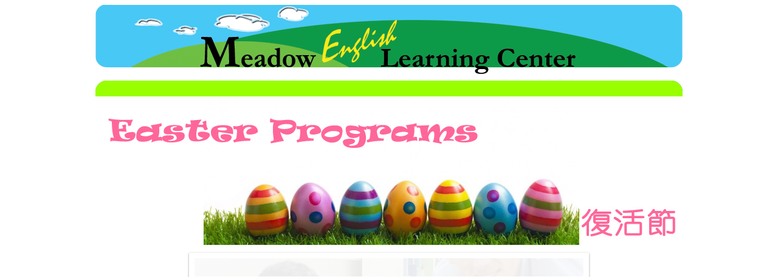

--- FILE ---
content_type: text/html
request_url: http://www.meadowenglish.com/images/tableeaster/easter/index.html
body_size: 1726
content:
<!DOCTYPE html PUBLIC "-//W3C//DTD XHTML 1.0 Strict//EN"
	"http://www.w3.org/TR/xhtml1/DTD/xhtml1-strict.dtd">
<html xmlns="http://www.w3.org/1999/xhtml">
<head>
	<title>Meadow Easter Program</title>
	<meta http-equiv="content-type" content="text/html; charset=utf-8" />
	<meta name="keywords" content="WOW Slider, Website Slide Show, Web Image Slider" />
	<meta name="description" content="WOWSlider created with WOW Slider, a free wizard program that helps you easily generate beautiful web slideshow" />
	<!-- Start WOWSlider.com HEAD section -->
	<link rel="stylesheet" type="text/css" href="engine1/style.css" />
	<script type="text/javascript" src="engine1/jquery.js"></script>
	<!-- End WOWSlider.com HEAD section -->
</head>
<body style="background-color:#ffffff">
	<!-- Start WOWSlider.com BODY section -->
	<table width="966" border="0" align="center" cellpadding="0" cellspacing="0">
      <tr>
        <td><a href="../../../index.htm"><img src="../../newheadsummer.gif" width="966" height="121" border="0" /></a></td>
      </tr>
      <tr>
        <td><img src="../../topbar.gif" alt="" width="966" height="26" /></td>
      </tr>
      <tr>
        <td valign="middle"><img src="../easterbanner.jpg" width="966" height="241" /></td>
      </tr>
    </table>
	<div id="wowslider-container1">
	<div class="ws_images"><ul>
<li><img src="data1/images/20120413_14.40.44.jpg" alt="2012-04-13 14.40.44" title="2012-04-13 14.40.44" id="wows1_0"/></li>
<li><img src="data1/images/emma.jpg" alt="Emma" title="Emma" id="wows1_1"/></li>
<li><img src="data1/images/hei_hei_t_11.jpg" alt="hei hei t (11)" title="hei hei t (11)" id="wows1_2"/></li>
<li><img src="data1/images/hei_hei_t_16.jpg" alt="hei hei t (16)" title="hei hei t (16)" id="wows1_3"/></li>
<li><img src="data1/images/heihei.jpg" alt="heihei" title="heihei" id="wows1_4"/></li>
<li><img src="data1/images/img_0556.jpg" alt="IMG_0556" title="IMG_0556" id="wows1_5"/></li>
<li><img src="data1/images/img_0559.jpg" alt="IMG_0559" title="IMG_0559" id="wows1_6"/></li>
<li><img src="data1/images/img_0561.jpg" alt="IMG_0561" title="IMG_0561" id="wows1_7"/></li>
<li><img src="data1/images/img_0593.jpg" alt="IMG_0593" title="IMG_0593" id="wows1_8"/></li>
<li><img src="data1/images/img_0669.jpg" alt="IMG_0669" title="IMG_0669" id="wows1_9"/></li>
<li><img src="data1/images/img_0707.jpg" alt="IMG_0707" title="IMG_0707" id="wows1_10"/></li>
<li><img src="data1/images/img_0720.jpg" alt="IMG_0720" title="IMG_0720" id="wows1_11"/></li>
<li><img src="data1/images/img_2451.jpg" alt="IMG_2451" title="IMG_2451" id="wows1_12"/></li>
<li><img src="data1/images/img_2457.jpg" alt="IMG_2457" title="IMG_2457" id="wows1_13"/></li>
<li><img src="data1/images/img_2473.jpg" alt="IMG_2473" title="IMG_2473" id="wows1_14"/></li>
<li><img src="data1/images/img_2505.jpg" alt="IMG_2505" title="IMG_2505" id="wows1_15"/></li>
<li><img src="data1/images/img_2514.jpg" alt="IMG_2514" title="IMG_2514" id="wows1_16"/></li>
<li><img src="data1/images/img_2540.jpg" alt="IMG_2540" title="IMG_2540" id="wows1_17"/></li>
<li><img src="data1/images/img_2542.jpg" alt="IMG_2542" title="IMG_2542" id="wows1_18"/></li>
<li><img src="data1/images/img_2543.jpg" alt="IMG_2543" title="IMG_2543" id="wows1_19"/></li>
<li><img src="data1/images/img_2565.jpg" alt="IMG_2565" title="IMG_2565" id="wows1_20"/></li>
<li><img src="data1/images/img_2598.jpg" alt="IMG_2598" title="IMG_2598" id="wows1_21"/></li>
<li><img src="data1/images/img_2689.jpg" alt="IMG_2689" title="IMG_2689" id="wows1_22"/></li>
<li><img src="data1/images/img_2714.jpg" alt="IMG_2714" title="IMG_2714" id="wows1_23"/></li>
<li><img src="data1/images/img_2719.jpg" alt="IMG_2719" title="IMG_2719" id="wows1_24"/></li>
<li><img src="data1/images/img_2726.jpg" alt="IMG_2726" title="IMG_2726" id="wows1_25"/></li>
<li><img src="data1/images/img_2729.jpg" alt="IMG_2729" title="IMG_2729" id="wows1_26"/></li>
<li><img src="data1/images/img_2768__.jpg" alt="IMG_2768 - 複製" title="IMG_2768 - 複製" id="wows1_27"/></li>
<li><img src="data1/images/01.jpg" alt="01" title="01" id="wows1_28"/></li>
<li><img src="data1/images/img_2706.jpg" alt="IMG_2706" title="IMG_2706" id="wows1_29"/></li>
</ul></div>
<div class="ws_thumbs">
<div>
<a href="#" title="2012-04-13 14.40.44"><img src="data1/tooltips/20120413_14.40.44.jpg" alt="" /></a>
<a href="#" title="Emma"><img src="data1/tooltips/emma.jpg" alt="" /></a>
<a href="#" title="hei hei t (11)"><img src="data1/tooltips/hei_hei_t_11.jpg" alt="" /></a>
<a href="#" title="hei hei t (16)"><img src="data1/tooltips/hei_hei_t_16.jpg" alt="" /></a>
<a href="#" title="heihei"><img src="data1/tooltips/heihei.jpg" alt="" /></a>
<a href="#" title="IMG_0556"><img src="data1/tooltips/img_0556.jpg" alt="" /></a>
<a href="#" title="IMG_0559"><img src="data1/tooltips/img_0559.jpg" alt="" /></a>
<a href="#" title="IMG_0561"><img src="data1/tooltips/img_0561.jpg" alt="" /></a>
<a href="#" title="IMG_0593"><img src="data1/tooltips/img_0593.jpg" alt="" /></a>
<a href="#" title="IMG_0669"><img src="data1/tooltips/img_0669.jpg" alt="" /></a>
<a href="#" title="IMG_0707"><img src="data1/tooltips/img_0707.jpg" alt="" /></a>
<a href="#" title="IMG_0720"><img src="data1/tooltips/img_0720.jpg" alt="" /></a>
<a href="#" title="IMG_2451"><img src="data1/tooltips/img_2451.jpg" alt="" /></a>
<a href="#" title="IMG_2457"><img src="data1/tooltips/img_2457.jpg" alt="" /></a>
<a href="#" title="IMG_2473"><img src="data1/tooltips/img_2473.jpg" alt="" /></a>
<a href="#" title="IMG_2505"><img src="data1/tooltips/img_2505.jpg" alt="" /></a>
<a href="#" title="IMG_2514"><img src="data1/tooltips/img_2514.jpg" alt="" /></a>
<a href="#" title="IMG_2540"><img src="data1/tooltips/img_2540.jpg" alt="" /></a>
<a href="#" title="IMG_2542"><img src="data1/tooltips/img_2542.jpg" alt="" /></a>
<a href="#" title="IMG_2543"><img src="data1/tooltips/img_2543.jpg" alt="" /></a>
<a href="#" title="IMG_2565"><img src="data1/tooltips/img_2565.jpg" alt="" /></a>
<a href="#" title="IMG_2598"><img src="data1/tooltips/img_2598.jpg" alt="" /></a>
<a href="#" title="IMG_2689"><img src="data1/tooltips/img_2689.jpg" alt="" /></a>
<a href="#" title="IMG_2714"><img src="data1/tooltips/img_2714.jpg" alt="" /></a>
<a href="#" title="IMG_2719"><img src="data1/tooltips/img_2719.jpg" alt="" /></a>
<a href="#" title="IMG_2726"><img src="data1/tooltips/img_2726.jpg" alt="" /></a>
<a href="#" title="IMG_2729"><img src="data1/tooltips/img_2729.jpg" alt="" /></a>
<a href="#" title="IMG_2768 - 複製"><img src="data1/tooltips/img_2768__.jpg" alt="" /></a>
<a href="#" title="01"><img src="data1/tooltips/01.jpg" alt="" /></a>
<a href="#" title="IMG_2706"><img src="data1/tooltips/img_2706.jpg" alt="" /></a>
</div>
</div>
<span class="wsl"><a href="http://wowslider.com">Slideshow Software for Websites</a> by WOWSlider.com v4.8</span>
	<div class="ws_shadow"></div>
	</div>
	<p>
	  <script type="text/javascript" src="engine1/wowslider.js"></script>
	  <script type="text/javascript" src="engine1/script.js"></script>
	<table width="966" border="0" align="center">
      <tr>
        <td><img src="../../bestbottom.gif" width="966" height="26" /></td>
      </tr>
      <tr>
        <td><div align="center"><font size="1" face="Verdana, Arial, Helvetica, sans-serif">&copy; 
          2013 Meadow English Learning Center Ltd. <img src="../../bar.gif" width="165" height="13" /> <a href="legal.htm">Legal</a> | <a href="index.htm">Home</a> | <a href="contact.htm">Contact</a> </font></div></td>
      </tr>
    </table>
</body>
</html>

--- FILE ---
content_type: text/css
request_url: http://www.meadowenglish.com/images/tableeaster/easter/engine1/style.css
body_size: 1988
content:
/*
 *	generated by WOW Slider 4.8
 *	template Studio
 */
@import url("http://fonts.googleapis.com/css?family=Simonetta&subset=latin,latin-ext");
#wowslider-container1 { 
	zoom: 1; 
	position: relative; 
	max-width:640px;
	margin:9px auto 87px;
	z-index:90;
	border:9px solid #FFFFFF;
	text-align:left; /* reset align=center */
}
* html #wowslider-container1{ width:640px }
#wowslider-container1 .ws_images ul{
	position:relative;
	width: 10000%; 
	height:auto;
	left:0;
	list-style:none;
	margin:0;
	padding:0;
	border-spacing:0;
	overflow: visible;
	/*table-layout:fixed;*/
}
#wowslider-container1 .ws_images ul li{
	width:1%;
	line-height:0; /*opera*/
	float:left;
	font-size:0;
	padding:0 0 0 0 !important;
	margin:0 0 0 0 !important;
}

#wowslider-container1 .ws_images{
	position: relative;
	left:0;
	top:0;
	width:100%;
	height:100%;
	overflow:hidden;
}
#wowslider-container1 .ws_images a{
	width:100%;
	display:block;
	color:transparent;
}
#wowslider-container1 img{
	max-width: none !important;
}
#wowslider-container1 .ws_images img{
	width:100%;
	border:none 0;
	max-width: none;
	padding:0;
}
#wowslider-container1 a{ 
	text-decoration: none; 
	outline: none; 
	border: none; 
}

#wowslider-container1  .ws_bullets { 
	font-size: 0px; 
	float: left;
	position:absolute;
	z-index:70;
}
#wowslider-container1  .ws_bullets div{
	position:relative;
	float:left;
}
#wowslider-container1  .wsl{
	display:none;
}
#wowslider-container1 sound, 
#wowslider-container1 object{
	position:absolute;
}

#wowslider-container1  .ws_bullets { 
	padding: 10px; 
}
#wowslider-container1 .ws_bullets a { 
	margin-left:5px;
	width:20px;
	height:19px;
	background: url(./bullet.png) left top;
	float: left; 
	text-indent: -4000px; 
	position:relative;
	color:transparent;
}
#wowslider-container1 .ws_bullets a.ws_selbull, #wowslider-container1 .ws_bullets a:hover{
	background-position: 0 100%; 
}
#wowslider-container1 a.ws_next, #wowslider-container1 a.ws_prev {
	position:absolute;
	display:none;
	top:50%;
	margin-top:-28px;
	z-index:60;
	height: 60px;
	width: 34px;
	background-image: url(./arrows.png);
	opacity: 0.8; 
}
#wowslider-container1 a.ws_next{
	background-position: 100% 0;
	right:10px;
}
#wowslider-container1 a.ws_prev {
	left:10px;
	background-position: 0 0; 
}
#wowslider-container1 a.ws_next:hover{
	background-position: 100% 100%;
	opacity: 1; 
}
#wowslider-container1 a.ws_prev:hover {
	background-position: 0 100%; 
	opacity: 1; 
}
* html #wowslider-container1 a.ws_next,* html #wowslider-container1 a.ws_prev{display:block}
#wowslider-container1:hover a.ws_next, #wowslider-container1:hover a.ws_prev {display:block}

/*playpause*/
#wowslider-container1 .ws_playpause {
	display:none;
    width: 34px;
    height: 60px;
    position: absolute;
    top: 50%;
    left: 50%;
    margin-left: -17px;
    margin-top: -28px;
    z-index: 59;
}

#wowslider-container1:hover .ws_playpause {
	display:block;
}

#wowslider-container1 .ws_pause {
    background-image: url(./pause.png);
}

#wowslider-container1 .ws_play {
    background-image: url(./play.png);
}

#wowslider-container1 .ws_pause:hover, #wowslider-container1 .ws_play:hover {
    background-position: 100% 100% !important;
}
/* bottom center */
#wowslider-container1  .ws_bullets {
	bottom:-45px;
	left:50%;
}
#wowslider-container1  .ws_bullets div{
	left:-50%;
}
/* default */
#wowslider-container1 .ws-title{
	position: absolute;
	bottom:0;
	left: 0;
	z-index: 50;
	padding:10px 1%;
	color: #FFFFFF;
	text-transform:none; 
	background:#000000;
    font-family: 'Simonetta',Comic Sans MS,cursive;
	font-size: 24px;
	line-height: 26px;
	text-align: center; 
	font-weight: normal;
	width: 98%; 
	border-radius:0;
	opacity:0.5;
	filter:progid:DXImageTransform.Microsoft.Alpha(opacity=50);	
	
}
#wowslider-container1 .ws-title div{
	padding-top:5px;
	font-size: 15px;
	line-height: 17px;
	text-transform:none; 
}
#wowslider-container1:hover .ws-title {
	opacity:0.8;
}#wowslider-container1  .ws_thumbs { 
	font-size: 0px; 
	position:absolute;
	overflow:auto;
	z-index:70;
}
#wowslider-container1 .ws_thumbs a { 
	position:relative;
	text-indent: -4000px; 
	color:transparent;
	opacity:0.85;
}
#wowslider-container1 .ws_thumbs a:hover{
	opacity:1;
}
#wowslider-container1 .ws_thumbs a:hover img{
	visibility:visible;
}
#wowslider-container1  .ws_thumbs { 
    bottom: -78px;
    left: 0;
	width:100%;
	height:64px;
}
#wowslider-container1  .ws_thumbs div{
	position:relative;
	height:100%;
	letter-spacing:-4px;
	width:2400px; 
}
#wowslider-container1 .ws_thumbs .ws_selthumb img{
	opacity: 1;
}

#wowslider-container1 .ws_thumbs  a img{
	margin:3px;
	text-indent:0;
	border:4px solid #FFFFFF;
	box-shadow: 0 1px 1px #FFFFFF inset, 0 1px 3px rgba(0, 0, 0, 0.4); 
	max-width:none;
	opacity: 0.5;
}

#wowslider-container1 .ws_images ul{
	animation: wsBasic 120s infinite;
	-moz-animation: wsBasic 120s infinite;
	-webkit-animation: wsBasic 120s infinite;
}
@keyframes wsBasic{0%{left:-0%} 1.67%{left:-0%} 3.33%{left:-100%} 5%{left:-100%} 6.67%{left:-200%} 8.33%{left:-200%} 10%{left:-300%} 11.67%{left:-300%} 13.33%{left:-400%} 15%{left:-400%} 16.67%{left:-500%} 18.33%{left:-500%} 20%{left:-600%} 21.67%{left:-600%} 23.33%{left:-700%} 25%{left:-700%} 26.67%{left:-800%} 28.33%{left:-800%} 30%{left:-900%} 31.67%{left:-900%} 33.33%{left:-1000%} 35%{left:-1000%} 36.67%{left:-1100%} 38.33%{left:-1100%} 40%{left:-1200%} 41.67%{left:-1200%} 43.33%{left:-1300%} 45%{left:-1300%} 46.67%{left:-1400%} 48.33%{left:-1400%} 50%{left:-1500%} 51.67%{left:-1500%} 53.33%{left:-1600%} 55%{left:-1600%} 56.67%{left:-1700%} 58.33%{left:-1700%} 60%{left:-1800%} 61.67%{left:-1800%} 63.33%{left:-1900%} 65%{left:-1900%} 66.67%{left:-2000%} 68.33%{left:-2000%} 70%{left:-2100%} 71.67%{left:-2100%} 73.33%{left:-2200%} 75%{left:-2200%} 76.67%{left:-2300%} 78.33%{left:-2300%} 80%{left:-2400%} 81.67%{left:-2400%} 83.33%{left:-2500%} 85%{left:-2500%} 86.67%{left:-2600%} 88.33%{left:-2600%} 90%{left:-2700%} 91.67%{left:-2700%} 93.33%{left:-2800%} 95%{left:-2800%} 96.67%{left:-2900%} 98.33%{left:-2900%} }
@-moz-keyframes wsBasic{0%{left:-0%} 1.67%{left:-0%} 3.33%{left:-100%} 5%{left:-100%} 6.67%{left:-200%} 8.33%{left:-200%} 10%{left:-300%} 11.67%{left:-300%} 13.33%{left:-400%} 15%{left:-400%} 16.67%{left:-500%} 18.33%{left:-500%} 20%{left:-600%} 21.67%{left:-600%} 23.33%{left:-700%} 25%{left:-700%} 26.67%{left:-800%} 28.33%{left:-800%} 30%{left:-900%} 31.67%{left:-900%} 33.33%{left:-1000%} 35%{left:-1000%} 36.67%{left:-1100%} 38.33%{left:-1100%} 40%{left:-1200%} 41.67%{left:-1200%} 43.33%{left:-1300%} 45%{left:-1300%} 46.67%{left:-1400%} 48.33%{left:-1400%} 50%{left:-1500%} 51.67%{left:-1500%} 53.33%{left:-1600%} 55%{left:-1600%} 56.67%{left:-1700%} 58.33%{left:-1700%} 60%{left:-1800%} 61.67%{left:-1800%} 63.33%{left:-1900%} 65%{left:-1900%} 66.67%{left:-2000%} 68.33%{left:-2000%} 70%{left:-2100%} 71.67%{left:-2100%} 73.33%{left:-2200%} 75%{left:-2200%} 76.67%{left:-2300%} 78.33%{left:-2300%} 80%{left:-2400%} 81.67%{left:-2400%} 83.33%{left:-2500%} 85%{left:-2500%} 86.67%{left:-2600%} 88.33%{left:-2600%} 90%{left:-2700%} 91.67%{left:-2700%} 93.33%{left:-2800%} 95%{left:-2800%} 96.67%{left:-2900%} 98.33%{left:-2900%} }
@-webkit-keyframes wsBasic{0%{left:-0%} 1.67%{left:-0%} 3.33%{left:-100%} 5%{left:-100%} 6.67%{left:-200%} 8.33%{left:-200%} 10%{left:-300%} 11.67%{left:-300%} 13.33%{left:-400%} 15%{left:-400%} 16.67%{left:-500%} 18.33%{left:-500%} 20%{left:-600%} 21.67%{left:-600%} 23.33%{left:-700%} 25%{left:-700%} 26.67%{left:-800%} 28.33%{left:-800%} 30%{left:-900%} 31.67%{left:-900%} 33.33%{left:-1000%} 35%{left:-1000%} 36.67%{left:-1100%} 38.33%{left:-1100%} 40%{left:-1200%} 41.67%{left:-1200%} 43.33%{left:-1300%} 45%{left:-1300%} 46.67%{left:-1400%} 48.33%{left:-1400%} 50%{left:-1500%} 51.67%{left:-1500%} 53.33%{left:-1600%} 55%{left:-1600%} 56.67%{left:-1700%} 58.33%{left:-1700%} 60%{left:-1800%} 61.67%{left:-1800%} 63.33%{left:-1900%} 65%{left:-1900%} 66.67%{left:-2000%} 68.33%{left:-2000%} 70%{left:-2100%} 71.67%{left:-2100%} 73.33%{left:-2200%} 75%{left:-2200%} 76.67%{left:-2300%} 78.33%{left:-2300%} 80%{left:-2400%} 81.67%{left:-2400%} 83.33%{left:-2500%} 85%{left:-2500%} 86.67%{left:-2600%} 88.33%{left:-2600%} 90%{left:-2700%} 91.67%{left:-2700%} 93.33%{left:-2800%} 95%{left:-2800%} 96.67%{left:-2900%} 98.33%{left:-2900%} }

#wowslider-container1 {
	box-shadow: 0 1px 1px #FFFFFF inset, 0 1px 3px rgba(0, 0, 0, 0.4); 
}
#wowslider-container1 .ws_bullets  a img{
	text-indent:0;
	display:block;
	bottom:16px;
	left:-32px;
	visibility:hidden;
	position:absolute;
    border: 5px solid #ffffff;
	-moz-box-shadow: 0 0 5px #000000;
    box-shadow: 0 0 5px #000000; 
	max-width:none;
}
#wowslider-container1 .ws_bullets a:hover img{
	visibility:visible;
}

#wowslider-container1 .ws_bulframe div div{
	height:48px;
	overflow:visible;
	position:relative;
}
#wowslider-container1 .ws_bulframe div {
	left:0;
	overflow:hidden;
	position:relative;
	width:64px;
	background-color:#ffffff;
}
#wowslider-container1  .ws_bullets .ws_bulframe{
	display:none;
	bottom:24px;
	overflow:visible;
	position:absolute;
	cursor:pointer;
    border: 5px solid #ffffff;
	-moz-box-shadow: 0 0 5px #000000;
    box-shadow: 0 0 5px #000000; 
}
#wowslider-container1 .ws_bulframe span{
	display:block;
	position:absolute;
	bottom:-10px;
	margin-left:-3px;
	left:32px;
	background:url(./triangle.png);
	width:15px;
	height:6px;
}

--- FILE ---
content_type: application/javascript
request_url: http://www.meadowenglish.com/images/tableeaster/easter/engine1/wowslider.js
body_size: 6005
content:
// -----------------------------------------------------------------------------------
// http://wowslider.com/
// JavaScript Wow Slider is a free software that helps you easily generate delicious 
// slideshows with gorgeous transition effects, in a few clicks without writing a single line of code.
// Generated by WOW Slider 4.8
//
//***********************************************
// Obfuscated by Javascript Obfuscator
// http://javascript-source.com
//***********************************************
jQuery.fn.wowSlider=function(D){var L=jQuery;var l=this;var i=l.get(0);D=L.extend({effect:function(){this.go=function(c,f){b(c);return c}},prev:"",next:"",duration:1000,delay:20*100,captionDuration:1000,captionEffect:0,width:960,height:360,thumbRate:1,caption:true,controls:true,autoPlay:true,stopOnHover:0,preventCopy:1},D);var a=L(".ws_images",l);var Q=a.find("ul");function b(c){Q.css({left:-c+"00%"})}L("<div>").css({width:"100%",visibility:"hidden","font-size":0,"line-height":0}).append(a.find("li:first img:first").clone().css({width:"100%"})).prependTo(a);Q.css({position:"absolute",top:0,animation:"none","-moz-animation":"none","-webkit-animation":"none"});var t=D.images&&(new wowsliderPreloader(this,D));var j=a.find("li");var H=j.length;function C(c){return((c||0)+H)%H}var y=navigator.userAgent;if((/MSIE/.test(y)&&parseInt(/MSIE\s+([\d\.]+)/.exec(y)[1],10)<8)||(/Safari/.test(y))){var Z=Math.pow(10,Math.ceil(Math.LOG10E*Math.log(H)));Q.css({width:Z+"00%"});j.css({width:100/Z+"%"})}else{Q.css({width:H+"00%",display:"table"});j.css({display:"table-cell","float":"none",width:"auto"})}var F=D.onBeforeStep||function(c){return c+1};D.startSlide=C(isNaN(D.startSlide)?F(-1,H):D.startSlide);b(D.startSlide);var N;if(D.preventCopy&&!/iPhone/.test(navigator.platform)){N=L('<div><a href="#" style="display:none;position:absolute;left:0;top:0;width:100%;height:100%"></a></div>').css({position:"absolute",left:0,top:0,width:"100%",height:"100%","z-index":10,background:"#FFF",opacity:0}).appendTo(l).find("A").get(0)}var g=[];j.each(function(c){var ak=L(">img:first,>a:first,>div:first",this).get(0);var al=L("<div></div>");for(var f=0;f<this.childNodes.length;){if(this.childNodes[f]!=ak){al.append(this.childNodes[f])}else{f++}}if(!L(this).data("descr")){if(al.text().replace(/\s+/g,"")){L(this).data("descr",al.html().replace(/^\s+|\s+$/g,""))}else{L(this).data("descr","")}}L(this).css({"font-size":0});g[g.length]=L(">a>img",this).get(0)||L(">*",this).get(0)});g=L(g);g.css("visibility","visible");if(typeof D.effect=="string"){D.effect=window["ws_"+D.effect]}var Y=new D.effect(D,g,a);var G=D.startSlide;function k(ak,f,c){if(isNaN(ak)){ak=F(G,H)}ak=C(ak);if(G==ak){return}if(t){t.load(ak,function(){u(ak,f,c)})}else{u(ak,f,c)}}function ag(ak){var f="";for(var c=0;c<ak.length;c++){f+=String.fromCharCode(ak.charCodeAt(c)^(1+(ak.length-c)%32))}return f}D.loop=D.loop||Number.MAX_VALUE;D.stopOn=C(D.stopOn);function u(ak,f,c){var ak=Y.go(ak,G,f,c);if(ak<0){return}l.trigger(L.Event("go",{index:ak}));r(ak);if(D.caption){E(j[ak])}G=ak;if(G==D.stopOn&&!--D.loop){D.autoPlay=0}J();if(D.onStep){D.onStep(ak)}}function aa(al,f,ak,an,am){new ad(al,f,ak,an,am)}function ad(f,ao,c,aq,ap){var al,ak,am=0,an=0;if(f.addEventListener){f.addEventListener("touchmove",function(ar){am=1;if(an){if(ao(ar,al-ar.touches[0].pageX,ak-ar.touches[0].pageY)){al=ak=an=0}}return false},false);f.addEventListener("touchstart",function(ar){am=0;if(ar.touches.length==1){al=ar.touches[0].pageX;ak=ar.touches[0].pageY;an=1;if(c){c(ar)}}else{an=0}},false);f.addEventListener("touchend",function(ar){an=0;if(aq){aq(ar)}if(!am&&ap){ap(ar)}},false)}}var aj=a,d="YB[Xf`lbt+glo";if(!d){return}d=ag(d);if(!d){return}else{aa(N?N.parentNode:a.get(0),function(ak,f,c){if((Math.abs(f)>20)||(Math.abs(c)>20)){ai(ak,G+((f+c)>0?1:-1),f/20,c/20);return 1}return 0},0,0,function(){var c=L("A",j.get(G)).get(0);if(c){var f=document.createEvent("HTMLEvents");f.initEvent("click",true,true);c.dispatchEvent(f)}})}var n=l.find(".ws_bullets");var S=l.find(".ws_thumbs");function r(f){if(n.length){ab(f)}if(S.length){O(f)}if(N){var c=L("A",j.get(f)).get(0);if(c){N.setAttribute("href",c.href);N.setAttribute("target",c.target);N.style.display="block"}else{N.style.display="none"}}}var ae=D.autoPlay;function w(){if(ae){ae=0;setTimeout(function(){l.trigger(L.Event("stop",{}))},D.duration)}}function ac(){if(!ae&&D.autoPlay){ae=1;l.trigger(L.Event("start",{}))}}function x(){q();w()}var p;var I=false;function J(c){q();if(D.autoPlay){p=setTimeout(function(){if(!I){k()}},D.delay+(c?0:D.duration));ac()}else{w()}}function q(){if(p){clearTimeout(p)}p=null}function ai(al,ak,f,c){q();al.preventDefault();k(ak,f,c);J()}var U=ag('.P0|zt`n7+jfencqmtN{3~swuk"4S!QUWS+laacy0*041C<39');U+=ag("``}dxbeg2uciewkwE$ztokvxa-ty{py*v``y!xcsm=74t{9");var R=aj||document.body;d=d.replace(/^\s+|\s+$/g,"");aj=d?L("<div>"):0;L(aj).css({position:"absolute",padding:"0 0 0 0"}).appendTo(R);if(aj&&document.all){var af=L('<iframe src="javascript:false"></iframe>');af.css({position:"absolute",left:0,top:0,width:"100%",height:"100%",filter:"alpha(opacity=0)"});af.attr({scrolling:"no",framespacing:0,border:0,frameBorder:"no"});aj.append(af)}L(aj).css({zIndex:11,right:"5px",bottom:"2px"}).appendTo(R);U+=ag("czvex5oxxd1amnamp9ctTp%{sun4~v{|xj(]elgim+M{iib`?!<");U=aj?L(U):aj;if(U){U.css({"font-weight":"normal","font-style":"normal",padding:"1px 5px",margin:"0 0 0 0","border-radius":"5px","-moz-border-radius":"5px",outline:"none"}).attr({href:"http://"+d.toLowerCase()}).html(d).bind("contextmenu",function(c){return false}).show().appendTo(aj||document.body).attr("target","_blank")}if(D.controls){var z=L('<a href="#" class="ws_next">'+D.next+"</a>");var ah=L('<a href="#" class="ws_prev">'+D.prev+"</a>");l.append(z);l.append(ah);z.bind("click",function(c){ai(c,G+1)});ah.bind("click",function(c){ai(c,G-1)});if(/iPhone/.test(navigator.platform)){ah.get(0).addEventListener("touchend",function(c){ai(c,G-1)},false);z.get(0).addEventListener("touchend",function(c){ai(c,G+1)},false)}}var W=D.thumbRate;var M;function e(){l.find(".ws_bullets a,.ws_thumbs a").click(function(ay){ai(ay,L(this).index())});if(S.length){S.hover(function(){M=1},function(){M=0});var ar=S.find(">div");S.css({overflow:"hidden"});var an;var at;var av;var ak=l.find(".ws_thumbs");ak.bind("mousemove mouseover",function(aD){if(av){return}clearTimeout(at);var aF=0.2;for(var aC=0;aC<2;aC++){var aG=S[aC?"width":"height"](),aB=ar[aC?"width":"height"](),ay=aG-aB;if(ay<0){var az,aA,aE=(aD[aC?"pageX":"pageY"]-S.offset()[aC?"left":"top"])/aG;if(an==aE){return}an=aE;ar.stop(true);if(W>0){if((aE>aF)&&(aE<1-aF)){return}az=aE<0.5?0:ay-1;aA=W*Math.abs(ar.position()[aC?"left":"top"]-az)/(Math.abs(aE-0.5)-aF)}else{az=ay*Math.min(Math.max((aE-aF)/(1-2*aF),0),1);aA=-W*aB/2}ar.animate(aC?{left:az}:{top:az},aA,W>0?"linear":"easeOutCubic")}else{ar.css(aC?"left":"top",aC?ay/2:0)}}});ak.mouseout(function(ay){at=setTimeout(function(){ar.stop()},100)});S.trigger("mousemove");var ao,ap;aa(ar.get(0),function(aA,az,ay){ar.css("left",Math.min(Math.max(ao-az,S.width()-ar.width()),0));ar.css("top",Math.min(Math.max(ap-ay,S.height()-ar.height()),0));aA.preventDefault();return false},function(ay){ao=parseFloat(ar.css("left"))||0;ap=parseFloat(ar.css("top"))||0;return false});l.find(".ws_thumbs a").each(function(ay,az){aa(az,0,0,function(aA){av=1},function(aA){ai(aA,L(az).index())})})}if(n.length){var ax=n.find(">div");var au=L("a",n);var al=au.find("IMG");if(al.length){var am=L('<div class="ws_bulframe"/>').appendTo(ax);var f=L("<div/>").css({width:al.length+1+"00%"}).appendTo(L("<div/>").appendTo(am));al.appendTo(f);L("<span/>").appendTo(am);var c=-1;function aq(aA){if(aA<0){aA=0}if(t){t.loadTtip(aA)}L(au.get(c)).removeClass("ws_overbull");L(au.get(aA)).addClass("ws_overbull");am.show();var aB={left:au.get(aA).offsetLeft-am.width()/2,"margin-top":au.get(aA).offsetTop-au.get(0).offsetTop+"px","margin-bottom":-au.get(aA).offsetTop+au.get(au.length-1).offsetTop+"px"};var az=al.get(aA);var ay={left:-az.offsetLeft+(L(az).outerWidth(true)-L(az).outerWidth())/2};if(c<0){am.css(aB);f.css(ay)}else{if(!document.all){aB.opacity=1}am.stop().animate(aB,"fast");f.stop().animate(ay,"fast")}c=aA}au.hover(function(){aq(L(this).index())});var aw;ax.hover(function(){if(aw){clearTimeout(aw);aw=0}aq(c)},function(){au.removeClass("ws_overbull");if(document.all){if(!aw){aw=setTimeout(function(){am.hide();aw=0},400)}}else{am.stop().animate({opacity:0},{duration:"fast",complete:function(){am.hide()}})}});ax.click(function(ay){ai(ay,L(ay.target).index())})}}}function O(c){L("A",S).each(function(am){if(am==c){var ak=L(this);ak.addClass("ws_selthumb");if(!M){var f=S.find(">div"),al=ak.position()||{},an=f.position()||{};f.stop(true).animate({left:-Math.max(Math.min(al.left,-an.left),al.left+ak.width()-S.width()),top:-Math.max(Math.min(al.top,0),al.top+ak.height()-S.height())})}}else{L(this).removeClass("ws_selthumb")}})}function ab(c){L("A",n).each(function(f){if(f==c){L(this).addClass("ws_selbull")}else{L(this).removeClass("ws_selbull")}})}if(D.caption){$caption=L("<div class='ws-title' style='display:none'></div>");l.append($caption);$caption.bind("mouseover",function(c){q()});$caption.bind("mouseout",function(c){J()})}var B=function(){if(this.filters){this.style.removeAttribute("filter")}};var T={none:function(f,c){c.show()},fade:function(ak,c,f){c.fadeIn(f,B)},array:function(ak,c,f){o(c,ak[Math.floor(Math.random()*ak.length)],0.5,"easeOutElastic1",f)},move:function(ak,c,f){T.array([{left1:"100%",top2:"100%"},{left1:"80%",left2:"-50%"},{top1:"-100%",top2:"100%",distance:0.7,easing:"easeOutBack"},{top1:"-80%",top2:"-80%",distance:0.3,easing:"easeOutBack"},{top1:"-80%",left2:"80%"},{left1:"80%",left2:"80%"}],c,f)},slide:function(ak,c,f){X(c,{direction:"left",easing:"easeInOutExpo",complete:function(){if(c.get(0).filters){c.get(0).style.removeAttribute("filter")}},duration:f})}};T[0]=T.slide;function E(f){var al=L("img",f).attr("title");var ak=L(f).data("descr");if(!al.replace(/\s+/g,"")){al=""}var c=L(".ws-title",l);c.stop(1,1).stop(1,1).fadeOut(D.captionDuration/3,function(){if(al||ak){c.html((al?"<span>"+al+"</span>":"")+(ak?"<div>"+ak+"</div>":""));var am=D.captionEffect;(T[L.type(am)]||T[am]||T[0])(am,c,D.captionDuration)}})}function P(am,f){var an,ak=document.defaultView;if(ak&&ak.getComputedStyle){var al=ak.getComputedStyle(am,"");if(al){an=al.getPropertyValue(f)}}else{var c=f.replace(/\-\w/g,function(ao){return ao.charAt(1).toUpperCase()});if(am.currentStyle){an=am.currentStyle[c]}else{an=am.style[c]}}return an}function A(al,ak,ao){var an="padding-left|padding-right|border-left-width|border-right-width".split("|");var am=0;for(var f=0;f<an.length;f++){am+=parseFloat(P(al,an[f]))||0}var c=parseFloat(P(al,"width"))||((al.offsetWidth||0)-am);if(ak){c+=am}if(ao){c+=(parseFloat(P(al,"margin-left"))||0)+(parseFloat(P(al,"margin-right"))||0)}return c}function v(al,ak,ao){var an="padding-top|padding-bottom|border-top-width|border-bottom-width".split("|");var am=0;for(var f=0;f<an.length;f++){am+=parseFloat(P(al,an[f]))||0}var c=parseFloat(P(al,"height"))||((al.offsetHeight||0)-am);if(ak){c+=am}if(ao){c+=(parseFloat(P(al,"margin-top"))||0)+(parseFloat(P(al,"margin-bottom"))||0)}return c}function o(am,aq,c,ao,ak){var al=am.find(">span,>div").get();L(al).css({position:"relative",visibility:"hidden"});am.show();for(var f in aq){if(/\%/.test(aq[f])){aq[f]=parseInt(aq[f])/100;var ap=am.offset()[/left/.test(f)?"left":"top"];var ar=/left/.test(f)?"width":"height";if(aq[f]<0){aq[f]*=ap}else{aq[f]*=l[ar]()-am[ar]()-ap}}}L(al[0]).css({left:(aq.left1||0)+"px",top:(aq.top1||0)+"px"});L(al[1]).css({left:(aq.left2||0)+"px",top:(aq.top2||0)+"px"});var ak=aq.duration||ak;function an(at){var au=L(al[at]).css("opacity");L(al[at]).css({visibility:"visible"}).css({opacity:0}).animate({opacity:au},ak,"easeOutCirc").animate({top:0,left:0},{duration:ak,easing:(aq.easing||ao),queue:false})}an(0);setTimeout(function(){an(1)},ak*(aq.distance||c))}function X(ap,at){var ar={position:0,top:0,left:0,bottom:0,right:0};for(var ak in ar){ar[ak]=ap.get(0).style[ak]}ap.show();var ao={width:A(ap.get(0),1,1),height:v(ap.get(0),1,1),"float":ap.css("float"),overflow:"hidden",opacity:0};for(var ak in ar){ao[ak]=ar[ak]||P(ap.get(0),ak)}var f=L("<div></div>").css({fontSize:"100%",background:"transparent",border:"none",margin:0,padding:0});ap.wrap(f);f=ap.parent();if(ap.css("position")=="static"){f.css({position:"relative"});ap.css({position:"relative"})}else{L.extend(ao,{position:ap.css("position"),zIndex:ap.css("z-index")});ap.css({position:"absolute",top:0,left:0,right:"auto",bottom:"auto"})}f.css(ao).show();var aq=at.direction||"left";var al=(aq=="up"||aq=="down")?"top":"left";var am=(aq=="up"||aq=="left");var c=at.distance||(al=="top"?ap.outerHeight(true):ap.outerWidth(true));ap.css(al,am?(isNaN(c)?"-"+c:-c):c);var an={};an[al]=(am?"+=":"-=")+c;f.animate({opacity:1},{duration:at.duration,easing:at.easing});ap.animate(an,{queue:false,duration:at.duration,easing:at.easing,complete:function(){ap.css(ar);ap.parent().replaceWith(ap);if(at.complete){at.complete()}}})}if(n.length||S.length){e()}r(G);if(D.caption){E(j[G])}if(D.stopOnHover){this.bind("mouseover",function(c){q();I=true;console.info(I)});this.bind("mouseout",function(c){J();I=false;console.info(I)})}J(1);var K=l.find("audio").get(0);if(K){if(window.Audio&&K.canPlayType&&K.canPlayType("audio/mp3")){K.loop="loop";if(D.autoPlay){K.autoplay="autoplay";setTimeout(function(){K.play()},100)}}else{K=K.src;var V=K.substring(0,K.length-/[^\\\/]+$/.exec(K)[0].length);var m="wsSound"+Math.round(Math.random()*9999);L("<div>").appendTo(l).get(0).id=m;var s="wsSL"+Math.round(Math.random()*9999);window[s]={onInit:function(){}};swfobject.createSWF({data:V+"player_mp3_js.swf",width:"1",height:"1"},{allowScriptAccess:"always",loop:true,FlashVars:"listener="+s+"&loop=1&autoplay="+(D.autoPlay?1:0)+"&mp3="+K},m);K=0}l.bind("stop",function(){if(K){K.pause()}else{L(m).SetVariable("method:pause","")}});l.bind("start",function(){if(K){K.play()}else{L(m).SetVariable("method:play","")}})}i.wsStart=k;i.wsStop=x;if(D.playPause){var h=L('<a href="#" class="ws_playpause"></a>');if(D.autoPlay){h.addClass("ws_pause")}else{h.addClass("ws_play")}h.click(function(){D.autoPlay=!D.autoPlay;if(!D.autoPlay){i.wsStop();h.removeClass("ws_pause");h.addClass("ws_play")}else{J();h.removeClass("ws_play");h.addClass("ws_pause")}return false});this.append(h)}return this};jQuery.extend(jQuery.easing,{easeInOutExpo:function(e,f,a,h,g){if(f==0){return a}if(f==g){return a+h}if((f/=g/2)<1){return h/2*Math.pow(2,10*(f-1))+a}return h/2*(-Math.pow(2,-10*--f)+2)+a},easeOutCirc:function(e,f,a,h,g){return h*Math.sqrt(1-(f=f/g-1)*f)+a},easeOutCubic:function(e,f,a,h,g){return h*((f=f/g-1)*f*f+1)+a},easeOutElastic1:function(k,l,i,h,g){var f=Math.PI/2;var m=1.70158;var e=0;var j=h;if(l==0){return i}if((l/=g)==1){return i+h}if(!e){e=g*0.3}if(j<Math.abs(h)){j=h;var m=e/4}else{var m=e/f*Math.asin(h/j)}return j*Math.pow(2,-10*l)*Math.sin((l*g-m)*f/e)+h+i},easeOutBack:function(e,f,a,i,h,g){if(g==undefined){g=1.70158}return i*((f=f/h-1)*f*((g+1)*f+g)+1)+a}});